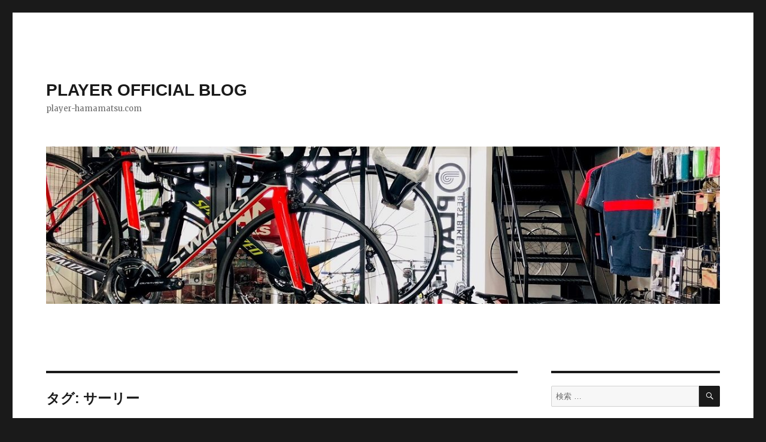

--- FILE ---
content_type: text/html; charset=UTF-8
request_url: https://player-hamamatsu.com/tag/%E3%82%B5%E3%83%BC%E3%83%AA%E3%83%BC/
body_size: 14974
content:
<!DOCTYPE html>
<html lang="ja" class="no-js">
<head>
	<meta charset="UTF-8">
	<meta name="viewport" content="width=device-width, initial-scale=1">
	<link rel="profile" href="http://gmpg.org/xfn/11">
		<script>(function(html){html.className = html.className.replace(/\bno-js\b/,'js')})(document.documentElement);</script>
<title>サーリー &#8211; PLAYER OFFICIAL BLOG</title>
<meta name='robots' content='max-image-preview:large' />
<link rel='dns-prefetch' href='//fonts.googleapis.com' />
<link href='https://fonts.gstatic.com' crossorigin rel='preconnect' />
<link rel="alternate" type="application/rss+xml" title="PLAYER OFFICIAL BLOG &raquo; フィード" href="https://player-hamamatsu.com/feed/" />
<link rel="alternate" type="application/rss+xml" title="PLAYER OFFICIAL BLOG &raquo; コメントフィード" href="https://player-hamamatsu.com/comments/feed/" />
<link rel="alternate" type="application/rss+xml" title="PLAYER OFFICIAL BLOG &raquo; サーリー タグのフィード" href="https://player-hamamatsu.com/tag/%e3%82%b5%e3%83%bc%e3%83%aa%e3%83%bc/feed/" />
<script type="text/javascript">
/* <![CDATA[ */
window._wpemojiSettings = {"baseUrl":"https:\/\/s.w.org\/images\/core\/emoji\/15.0.3\/72x72\/","ext":".png","svgUrl":"https:\/\/s.w.org\/images\/core\/emoji\/15.0.3\/svg\/","svgExt":".svg","source":{"concatemoji":"https:\/\/player-hamamatsu.com\/wp-includes\/js\/wp-emoji-release.min.js?ver=6.6.4"}};
/*! This file is auto-generated */
!function(i,n){var o,s,e;function c(e){try{var t={supportTests:e,timestamp:(new Date).valueOf()};sessionStorage.setItem(o,JSON.stringify(t))}catch(e){}}function p(e,t,n){e.clearRect(0,0,e.canvas.width,e.canvas.height),e.fillText(t,0,0);var t=new Uint32Array(e.getImageData(0,0,e.canvas.width,e.canvas.height).data),r=(e.clearRect(0,0,e.canvas.width,e.canvas.height),e.fillText(n,0,0),new Uint32Array(e.getImageData(0,0,e.canvas.width,e.canvas.height).data));return t.every(function(e,t){return e===r[t]})}function u(e,t,n){switch(t){case"flag":return n(e,"\ud83c\udff3\ufe0f\u200d\u26a7\ufe0f","\ud83c\udff3\ufe0f\u200b\u26a7\ufe0f")?!1:!n(e,"\ud83c\uddfa\ud83c\uddf3","\ud83c\uddfa\u200b\ud83c\uddf3")&&!n(e,"\ud83c\udff4\udb40\udc67\udb40\udc62\udb40\udc65\udb40\udc6e\udb40\udc67\udb40\udc7f","\ud83c\udff4\u200b\udb40\udc67\u200b\udb40\udc62\u200b\udb40\udc65\u200b\udb40\udc6e\u200b\udb40\udc67\u200b\udb40\udc7f");case"emoji":return!n(e,"\ud83d\udc26\u200d\u2b1b","\ud83d\udc26\u200b\u2b1b")}return!1}function f(e,t,n){var r="undefined"!=typeof WorkerGlobalScope&&self instanceof WorkerGlobalScope?new OffscreenCanvas(300,150):i.createElement("canvas"),a=r.getContext("2d",{willReadFrequently:!0}),o=(a.textBaseline="top",a.font="600 32px Arial",{});return e.forEach(function(e){o[e]=t(a,e,n)}),o}function t(e){var t=i.createElement("script");t.src=e,t.defer=!0,i.head.appendChild(t)}"undefined"!=typeof Promise&&(o="wpEmojiSettingsSupports",s=["flag","emoji"],n.supports={everything:!0,everythingExceptFlag:!0},e=new Promise(function(e){i.addEventListener("DOMContentLoaded",e,{once:!0})}),new Promise(function(t){var n=function(){try{var e=JSON.parse(sessionStorage.getItem(o));if("object"==typeof e&&"number"==typeof e.timestamp&&(new Date).valueOf()<e.timestamp+604800&&"object"==typeof e.supportTests)return e.supportTests}catch(e){}return null}();if(!n){if("undefined"!=typeof Worker&&"undefined"!=typeof OffscreenCanvas&&"undefined"!=typeof URL&&URL.createObjectURL&&"undefined"!=typeof Blob)try{var e="postMessage("+f.toString()+"("+[JSON.stringify(s),u.toString(),p.toString()].join(",")+"));",r=new Blob([e],{type:"text/javascript"}),a=new Worker(URL.createObjectURL(r),{name:"wpTestEmojiSupports"});return void(a.onmessage=function(e){c(n=e.data),a.terminate(),t(n)})}catch(e){}c(n=f(s,u,p))}t(n)}).then(function(e){for(var t in e)n.supports[t]=e[t],n.supports.everything=n.supports.everything&&n.supports[t],"flag"!==t&&(n.supports.everythingExceptFlag=n.supports.everythingExceptFlag&&n.supports[t]);n.supports.everythingExceptFlag=n.supports.everythingExceptFlag&&!n.supports.flag,n.DOMReady=!1,n.readyCallback=function(){n.DOMReady=!0}}).then(function(){return e}).then(function(){var e;n.supports.everything||(n.readyCallback(),(e=n.source||{}).concatemoji?t(e.concatemoji):e.wpemoji&&e.twemoji&&(t(e.twemoji),t(e.wpemoji)))}))}((window,document),window._wpemojiSettings);
/* ]]> */
</script>
<style id='wp-emoji-styles-inline-css' type='text/css'>

	img.wp-smiley, img.emoji {
		display: inline !important;
		border: none !important;
		box-shadow: none !important;
		height: 1em !important;
		width: 1em !important;
		margin: 0 0.07em !important;
		vertical-align: -0.1em !important;
		background: none !important;
		padding: 0 !important;
	}
</style>
<link rel='stylesheet' id='wp-block-library-css' href='https://player-hamamatsu.com/wp-includes/css/dist/block-library/style.min.css?ver=6.6.4' type='text/css' media='all' />
<style id='wp-block-library-theme-inline-css' type='text/css'>
.wp-block-audio :where(figcaption){color:#555;font-size:13px;text-align:center}.is-dark-theme .wp-block-audio :where(figcaption){color:#ffffffa6}.wp-block-audio{margin:0 0 1em}.wp-block-code{border:1px solid #ccc;border-radius:4px;font-family:Menlo,Consolas,monaco,monospace;padding:.8em 1em}.wp-block-embed :where(figcaption){color:#555;font-size:13px;text-align:center}.is-dark-theme .wp-block-embed :where(figcaption){color:#ffffffa6}.wp-block-embed{margin:0 0 1em}.blocks-gallery-caption{color:#555;font-size:13px;text-align:center}.is-dark-theme .blocks-gallery-caption{color:#ffffffa6}:root :where(.wp-block-image figcaption){color:#555;font-size:13px;text-align:center}.is-dark-theme :root :where(.wp-block-image figcaption){color:#ffffffa6}.wp-block-image{margin:0 0 1em}.wp-block-pullquote{border-bottom:4px solid;border-top:4px solid;color:currentColor;margin-bottom:1.75em}.wp-block-pullquote cite,.wp-block-pullquote footer,.wp-block-pullquote__citation{color:currentColor;font-size:.8125em;font-style:normal;text-transform:uppercase}.wp-block-quote{border-left:.25em solid;margin:0 0 1.75em;padding-left:1em}.wp-block-quote cite,.wp-block-quote footer{color:currentColor;font-size:.8125em;font-style:normal;position:relative}.wp-block-quote.has-text-align-right{border-left:none;border-right:.25em solid;padding-left:0;padding-right:1em}.wp-block-quote.has-text-align-center{border:none;padding-left:0}.wp-block-quote.is-large,.wp-block-quote.is-style-large,.wp-block-quote.is-style-plain{border:none}.wp-block-search .wp-block-search__label{font-weight:700}.wp-block-search__button{border:1px solid #ccc;padding:.375em .625em}:where(.wp-block-group.has-background){padding:1.25em 2.375em}.wp-block-separator.has-css-opacity{opacity:.4}.wp-block-separator{border:none;border-bottom:2px solid;margin-left:auto;margin-right:auto}.wp-block-separator.has-alpha-channel-opacity{opacity:1}.wp-block-separator:not(.is-style-wide):not(.is-style-dots){width:100px}.wp-block-separator.has-background:not(.is-style-dots){border-bottom:none;height:1px}.wp-block-separator.has-background:not(.is-style-wide):not(.is-style-dots){height:2px}.wp-block-table{margin:0 0 1em}.wp-block-table td,.wp-block-table th{word-break:normal}.wp-block-table :where(figcaption){color:#555;font-size:13px;text-align:center}.is-dark-theme .wp-block-table :where(figcaption){color:#ffffffa6}.wp-block-video :where(figcaption){color:#555;font-size:13px;text-align:center}.is-dark-theme .wp-block-video :where(figcaption){color:#ffffffa6}.wp-block-video{margin:0 0 1em}:root :where(.wp-block-template-part.has-background){margin-bottom:0;margin-top:0;padding:1.25em 2.375em}
</style>
<style id='classic-theme-styles-inline-css' type='text/css'>
/*! This file is auto-generated */
.wp-block-button__link{color:#fff;background-color:#32373c;border-radius:9999px;box-shadow:none;text-decoration:none;padding:calc(.667em + 2px) calc(1.333em + 2px);font-size:1.125em}.wp-block-file__button{background:#32373c;color:#fff;text-decoration:none}
</style>
<style id='global-styles-inline-css' type='text/css'>
:root{--wp--preset--aspect-ratio--square: 1;--wp--preset--aspect-ratio--4-3: 4/3;--wp--preset--aspect-ratio--3-4: 3/4;--wp--preset--aspect-ratio--3-2: 3/2;--wp--preset--aspect-ratio--2-3: 2/3;--wp--preset--aspect-ratio--16-9: 16/9;--wp--preset--aspect-ratio--9-16: 9/16;--wp--preset--color--black: #000000;--wp--preset--color--cyan-bluish-gray: #abb8c3;--wp--preset--color--white: #fff;--wp--preset--color--pale-pink: #f78da7;--wp--preset--color--vivid-red: #cf2e2e;--wp--preset--color--luminous-vivid-orange: #ff6900;--wp--preset--color--luminous-vivid-amber: #fcb900;--wp--preset--color--light-green-cyan: #7bdcb5;--wp--preset--color--vivid-green-cyan: #00d084;--wp--preset--color--pale-cyan-blue: #8ed1fc;--wp--preset--color--vivid-cyan-blue: #0693e3;--wp--preset--color--vivid-purple: #9b51e0;--wp--preset--color--dark-gray: #1a1a1a;--wp--preset--color--medium-gray: #686868;--wp--preset--color--light-gray: #e5e5e5;--wp--preset--color--blue-gray: #4d545c;--wp--preset--color--bright-blue: #007acc;--wp--preset--color--light-blue: #9adffd;--wp--preset--color--dark-brown: #402b30;--wp--preset--color--medium-brown: #774e24;--wp--preset--color--dark-red: #640c1f;--wp--preset--color--bright-red: #ff675f;--wp--preset--color--yellow: #ffef8e;--wp--preset--gradient--vivid-cyan-blue-to-vivid-purple: linear-gradient(135deg,rgba(6,147,227,1) 0%,rgb(155,81,224) 100%);--wp--preset--gradient--light-green-cyan-to-vivid-green-cyan: linear-gradient(135deg,rgb(122,220,180) 0%,rgb(0,208,130) 100%);--wp--preset--gradient--luminous-vivid-amber-to-luminous-vivid-orange: linear-gradient(135deg,rgba(252,185,0,1) 0%,rgba(255,105,0,1) 100%);--wp--preset--gradient--luminous-vivid-orange-to-vivid-red: linear-gradient(135deg,rgba(255,105,0,1) 0%,rgb(207,46,46) 100%);--wp--preset--gradient--very-light-gray-to-cyan-bluish-gray: linear-gradient(135deg,rgb(238,238,238) 0%,rgb(169,184,195) 100%);--wp--preset--gradient--cool-to-warm-spectrum: linear-gradient(135deg,rgb(74,234,220) 0%,rgb(151,120,209) 20%,rgb(207,42,186) 40%,rgb(238,44,130) 60%,rgb(251,105,98) 80%,rgb(254,248,76) 100%);--wp--preset--gradient--blush-light-purple: linear-gradient(135deg,rgb(255,206,236) 0%,rgb(152,150,240) 100%);--wp--preset--gradient--blush-bordeaux: linear-gradient(135deg,rgb(254,205,165) 0%,rgb(254,45,45) 50%,rgb(107,0,62) 100%);--wp--preset--gradient--luminous-dusk: linear-gradient(135deg,rgb(255,203,112) 0%,rgb(199,81,192) 50%,rgb(65,88,208) 100%);--wp--preset--gradient--pale-ocean: linear-gradient(135deg,rgb(255,245,203) 0%,rgb(182,227,212) 50%,rgb(51,167,181) 100%);--wp--preset--gradient--electric-grass: linear-gradient(135deg,rgb(202,248,128) 0%,rgb(113,206,126) 100%);--wp--preset--gradient--midnight: linear-gradient(135deg,rgb(2,3,129) 0%,rgb(40,116,252) 100%);--wp--preset--font-size--small: 13px;--wp--preset--font-size--medium: 20px;--wp--preset--font-size--large: 36px;--wp--preset--font-size--x-large: 42px;--wp--preset--spacing--20: 0.44rem;--wp--preset--spacing--30: 0.67rem;--wp--preset--spacing--40: 1rem;--wp--preset--spacing--50: 1.5rem;--wp--preset--spacing--60: 2.25rem;--wp--preset--spacing--70: 3.38rem;--wp--preset--spacing--80: 5.06rem;--wp--preset--shadow--natural: 6px 6px 9px rgba(0, 0, 0, 0.2);--wp--preset--shadow--deep: 12px 12px 50px rgba(0, 0, 0, 0.4);--wp--preset--shadow--sharp: 6px 6px 0px rgba(0, 0, 0, 0.2);--wp--preset--shadow--outlined: 6px 6px 0px -3px rgba(255, 255, 255, 1), 6px 6px rgba(0, 0, 0, 1);--wp--preset--shadow--crisp: 6px 6px 0px rgba(0, 0, 0, 1);}:where(.is-layout-flex){gap: 0.5em;}:where(.is-layout-grid){gap: 0.5em;}body .is-layout-flex{display: flex;}.is-layout-flex{flex-wrap: wrap;align-items: center;}.is-layout-flex > :is(*, div){margin: 0;}body .is-layout-grid{display: grid;}.is-layout-grid > :is(*, div){margin: 0;}:where(.wp-block-columns.is-layout-flex){gap: 2em;}:where(.wp-block-columns.is-layout-grid){gap: 2em;}:where(.wp-block-post-template.is-layout-flex){gap: 1.25em;}:where(.wp-block-post-template.is-layout-grid){gap: 1.25em;}.has-black-color{color: var(--wp--preset--color--black) !important;}.has-cyan-bluish-gray-color{color: var(--wp--preset--color--cyan-bluish-gray) !important;}.has-white-color{color: var(--wp--preset--color--white) !important;}.has-pale-pink-color{color: var(--wp--preset--color--pale-pink) !important;}.has-vivid-red-color{color: var(--wp--preset--color--vivid-red) !important;}.has-luminous-vivid-orange-color{color: var(--wp--preset--color--luminous-vivid-orange) !important;}.has-luminous-vivid-amber-color{color: var(--wp--preset--color--luminous-vivid-amber) !important;}.has-light-green-cyan-color{color: var(--wp--preset--color--light-green-cyan) !important;}.has-vivid-green-cyan-color{color: var(--wp--preset--color--vivid-green-cyan) !important;}.has-pale-cyan-blue-color{color: var(--wp--preset--color--pale-cyan-blue) !important;}.has-vivid-cyan-blue-color{color: var(--wp--preset--color--vivid-cyan-blue) !important;}.has-vivid-purple-color{color: var(--wp--preset--color--vivid-purple) !important;}.has-black-background-color{background-color: var(--wp--preset--color--black) !important;}.has-cyan-bluish-gray-background-color{background-color: var(--wp--preset--color--cyan-bluish-gray) !important;}.has-white-background-color{background-color: var(--wp--preset--color--white) !important;}.has-pale-pink-background-color{background-color: var(--wp--preset--color--pale-pink) !important;}.has-vivid-red-background-color{background-color: var(--wp--preset--color--vivid-red) !important;}.has-luminous-vivid-orange-background-color{background-color: var(--wp--preset--color--luminous-vivid-orange) !important;}.has-luminous-vivid-amber-background-color{background-color: var(--wp--preset--color--luminous-vivid-amber) !important;}.has-light-green-cyan-background-color{background-color: var(--wp--preset--color--light-green-cyan) !important;}.has-vivid-green-cyan-background-color{background-color: var(--wp--preset--color--vivid-green-cyan) !important;}.has-pale-cyan-blue-background-color{background-color: var(--wp--preset--color--pale-cyan-blue) !important;}.has-vivid-cyan-blue-background-color{background-color: var(--wp--preset--color--vivid-cyan-blue) !important;}.has-vivid-purple-background-color{background-color: var(--wp--preset--color--vivid-purple) !important;}.has-black-border-color{border-color: var(--wp--preset--color--black) !important;}.has-cyan-bluish-gray-border-color{border-color: var(--wp--preset--color--cyan-bluish-gray) !important;}.has-white-border-color{border-color: var(--wp--preset--color--white) !important;}.has-pale-pink-border-color{border-color: var(--wp--preset--color--pale-pink) !important;}.has-vivid-red-border-color{border-color: var(--wp--preset--color--vivid-red) !important;}.has-luminous-vivid-orange-border-color{border-color: var(--wp--preset--color--luminous-vivid-orange) !important;}.has-luminous-vivid-amber-border-color{border-color: var(--wp--preset--color--luminous-vivid-amber) !important;}.has-light-green-cyan-border-color{border-color: var(--wp--preset--color--light-green-cyan) !important;}.has-vivid-green-cyan-border-color{border-color: var(--wp--preset--color--vivid-green-cyan) !important;}.has-pale-cyan-blue-border-color{border-color: var(--wp--preset--color--pale-cyan-blue) !important;}.has-vivid-cyan-blue-border-color{border-color: var(--wp--preset--color--vivid-cyan-blue) !important;}.has-vivid-purple-border-color{border-color: var(--wp--preset--color--vivid-purple) !important;}.has-vivid-cyan-blue-to-vivid-purple-gradient-background{background: var(--wp--preset--gradient--vivid-cyan-blue-to-vivid-purple) !important;}.has-light-green-cyan-to-vivid-green-cyan-gradient-background{background: var(--wp--preset--gradient--light-green-cyan-to-vivid-green-cyan) !important;}.has-luminous-vivid-amber-to-luminous-vivid-orange-gradient-background{background: var(--wp--preset--gradient--luminous-vivid-amber-to-luminous-vivid-orange) !important;}.has-luminous-vivid-orange-to-vivid-red-gradient-background{background: var(--wp--preset--gradient--luminous-vivid-orange-to-vivid-red) !important;}.has-very-light-gray-to-cyan-bluish-gray-gradient-background{background: var(--wp--preset--gradient--very-light-gray-to-cyan-bluish-gray) !important;}.has-cool-to-warm-spectrum-gradient-background{background: var(--wp--preset--gradient--cool-to-warm-spectrum) !important;}.has-blush-light-purple-gradient-background{background: var(--wp--preset--gradient--blush-light-purple) !important;}.has-blush-bordeaux-gradient-background{background: var(--wp--preset--gradient--blush-bordeaux) !important;}.has-luminous-dusk-gradient-background{background: var(--wp--preset--gradient--luminous-dusk) !important;}.has-pale-ocean-gradient-background{background: var(--wp--preset--gradient--pale-ocean) !important;}.has-electric-grass-gradient-background{background: var(--wp--preset--gradient--electric-grass) !important;}.has-midnight-gradient-background{background: var(--wp--preset--gradient--midnight) !important;}.has-small-font-size{font-size: var(--wp--preset--font-size--small) !important;}.has-medium-font-size{font-size: var(--wp--preset--font-size--medium) !important;}.has-large-font-size{font-size: var(--wp--preset--font-size--large) !important;}.has-x-large-font-size{font-size: var(--wp--preset--font-size--x-large) !important;}
:where(.wp-block-post-template.is-layout-flex){gap: 1.25em;}:where(.wp-block-post-template.is-layout-grid){gap: 1.25em;}
:where(.wp-block-columns.is-layout-flex){gap: 2em;}:where(.wp-block-columns.is-layout-grid){gap: 2em;}
:root :where(.wp-block-pullquote){font-size: 1.5em;line-height: 1.6;}
</style>
<link rel='stylesheet' id='wpfront-scroll-top-css' href='https://player-hamamatsu.com/wp-content/plugins/wpfront-scroll-top/css/wpfront-scroll-top.min.css?ver=2.0.7.08086' type='text/css' media='all' />
<link rel='stylesheet' id='twentysixteen-fonts-css' href='https://fonts.googleapis.com/css?family=Merriweather%3A400%2C700%2C900%2C400italic%2C700italic%2C900italic%7CInconsolata%3A400&#038;subset=latin%2Clatin-ext' type='text/css' media='all' />
<link rel='stylesheet' id='genericons-css' href='https://player-hamamatsu.com/wp-content/themes/twentysixteen/genericons/genericons.css?ver=3.4.1' type='text/css' media='all' />
<link rel='stylesheet' id='twentysixteen-style-css' href='https://player-hamamatsu.com/wp-content/themes/twentysixteen/style.css?ver=6.6.4' type='text/css' media='all' />
<link rel='stylesheet' id='twentysixteen-block-style-css' href='https://player-hamamatsu.com/wp-content/themes/twentysixteen/css/blocks.css?ver=20181230' type='text/css' media='all' />
<!--[if lt IE 10]>
<link rel='stylesheet' id='twentysixteen-ie-css' href='https://player-hamamatsu.com/wp-content/themes/twentysixteen/css/ie.css?ver=20160816' type='text/css' media='all' />
<![endif]-->
<!--[if lt IE 9]>
<link rel='stylesheet' id='twentysixteen-ie8-css' href='https://player-hamamatsu.com/wp-content/themes/twentysixteen/css/ie8.css?ver=20160816' type='text/css' media='all' />
<![endif]-->
<!--[if lt IE 8]>
<link rel='stylesheet' id='twentysixteen-ie7-css' href='https://player-hamamatsu.com/wp-content/themes/twentysixteen/css/ie7.css?ver=20160816' type='text/css' media='all' />
<![endif]-->
<script type="text/javascript" src="https://player-hamamatsu.com/wp-includes/js/jquery/jquery.min.js?ver=3.7.1" id="jquery-core-js"></script>
<script type="text/javascript" src="https://player-hamamatsu.com/wp-includes/js/jquery/jquery-migrate.min.js?ver=3.4.1" id="jquery-migrate-js"></script>
<!--[if lt IE 9]>
<script type="text/javascript" src="https://player-hamamatsu.com/wp-content/themes/twentysixteen/js/html5.js?ver=3.7.3" id="twentysixteen-html5-js"></script>
<![endif]-->
<link rel="https://api.w.org/" href="https://player-hamamatsu.com/wp-json/" /><link rel="alternate" title="JSON" type="application/json" href="https://player-hamamatsu.com/wp-json/wp/v2/tags/58" /><link rel="EditURI" type="application/rsd+xml" title="RSD" href="https://player-hamamatsu.com/xmlrpc.php?rsd" />
<meta name="generator" content="WordPress 6.6.4" />
<link rel="icon" href="https://player-hamamatsu.com/wp-content/uploads/2019/06/cropped-player-logo-32x32.jpg" sizes="32x32" />
<link rel="icon" href="https://player-hamamatsu.com/wp-content/uploads/2019/06/cropped-player-logo-192x192.jpg" sizes="192x192" />
<link rel="apple-touch-icon" href="https://player-hamamatsu.com/wp-content/uploads/2019/06/cropped-player-logo-180x180.jpg" />
<meta name="msapplication-TileImage" content="https://player-hamamatsu.com/wp-content/uploads/2019/06/cropped-player-logo-270x270.jpg" />
</head>

<body class="archive tag tag-58 wp-embed-responsive hfeed">
<div id="page" class="site">
	<div class="site-inner">
		<a class="skip-link screen-reader-text" href="#content">コンテンツへスキップ</a>

		<header id="masthead" class="site-header" role="banner">
			<div class="site-header-main">
				<div class="site-branding">
					
											<p class="site-title"><a href="https://player-hamamatsu.com/" rel="home">PLAYER OFFICIAL BLOG</a></p>
												<p class="site-description">player-hamamatsu.com</p>
									</div><!-- .site-branding -->

							</div><!-- .site-header-main -->

											<div class="header-image">
					<a href="https://player-hamamatsu.com/" rel="home">
						<img src="https://player-hamamatsu.com/wp-content/uploads/2019/07/cropped-player-wp-h9.jpg" srcset="https://player-hamamatsu.com/wp-content/uploads/2019/07/cropped-player-wp-h9-300x70.jpg 300w, https://player-hamamatsu.com/wp-content/uploads/2019/07/cropped-player-wp-h9-768x179.jpg 768w, https://player-hamamatsu.com/wp-content/uploads/2019/07/cropped-player-wp-h9-1024x239.jpg 1024w, https://player-hamamatsu.com/wp-content/uploads/2019/07/cropped-player-wp-h9.jpg 1200w" sizes="(max-width: 709px) 85vw, (max-width: 909px) 81vw, (max-width: 1362px) 88vw, 1200px" width="1200" height="280" alt="PLAYER OFFICIAL BLOG">
					</a>
				</div><!-- .header-image -->
					</header><!-- .site-header -->

		<div id="content" class="site-content">

	<div id="primary" class="content-area">
		<main id="main" class="site-main" role="main">

		
			<header class="page-header">
				<h1 class="page-title">タグ: <span>サーリー</span></h1>			</header><!-- .page-header -->

			
<article id="post-4222" class="post-4222 post type-post status-publish format-standard hentry category-frameset category-surly tag-56 tag-125 tag-58 tag-70 tag-164">
	<header class="entry-header">
		
		<h2 class="entry-title"><a href="https://player-hamamatsu.com/new-%e3%82%b9%e3%83%88%e3%83%a9%e3%82%b0%e3%83%a9%e3%83%bc/" rel="bookmark">new ストラグラー</a></h2>	</header><!-- .entry-header -->

	
	
	<div class="entry-content">
		
<p class="has-background" style="background-color:#f7f6e7"><em><strong>SURLY（サーリー）*STRAGGLER FRAMESET*</strong><br>size: 52 (650b)<br>color: ORANGE (Shaggy Carpet)<br>color: GREEN (Subtropic Algae)<br><br><strong>PLAYERプライス ￥148,500(税込)<br></strong><br>このバイクはいろんなことに対応できるけど、本当に輝くのは、ほこりを立ててストレスを発散し、元のダート感覚に戻るときだ。もうチャンスを逃したり、行き止まりに悩まされることはない_ストラグラーはあらゆる騒がしい寄り道や週末の冒険に対応できる。究極の日帰り旅行バイクであり、クロステレイン探検者であり、限界に挑戦する存在だ。挑戦を突破する準備はできているが、障害物で立ち止まることはない。ストラグラーはライトな荷物設置にも対応できるので、トレイルに出かけたり街中を走り回ったりする際にも二役をこなせる。パックラックやフレームバッグを追加すれば、街に戻る途中で買い物も可能_ストラグラーなら、常に脱出ルートが確保されていると安心できる。（surlybikes.comより引用）<br><br>※<strong>新入荷しました！</strong></em><br><em>（サイズは どちらも52）</em><br><br><em>#ストラグラー<br>#グラベルロード<br>#クロモリフレーム<br>#ツーリングバイク<br>#サーリー</em></p>



<figure class="wp-block-image size-full"><img fetchpriority="high" decoding="async" width="500" height="500" src="https://player-hamamatsu.com/wp-content/uploads/2025/11/surly-new-straggler1.jpg" alt="" class="wp-image-4223" srcset="https://player-hamamatsu.com/wp-content/uploads/2025/11/surly-new-straggler1.jpg 500w, https://player-hamamatsu.com/wp-content/uploads/2025/11/surly-new-straggler1-300x300.jpg 300w, https://player-hamamatsu.com/wp-content/uploads/2025/11/surly-new-straggler1-150x150.jpg 150w" sizes="(max-width: 500px) 85vw, 500px" /></figure>



<figure class="wp-block-image size-full"><img decoding="async" width="500" height="500" src="https://player-hamamatsu.com/wp-content/uploads/2025/11/surly-new-straggler1-2.jpg" alt="" class="wp-image-4224" srcset="https://player-hamamatsu.com/wp-content/uploads/2025/11/surly-new-straggler1-2.jpg 500w, https://player-hamamatsu.com/wp-content/uploads/2025/11/surly-new-straggler1-2-300x300.jpg 300w, https://player-hamamatsu.com/wp-content/uploads/2025/11/surly-new-straggler1-2-150x150.jpg 150w" sizes="(max-width: 500px) 85vw, 500px" /></figure>



<figure class="wp-block-image size-full"><img decoding="async" width="500" height="500" src="https://player-hamamatsu.com/wp-content/uploads/2025/11/surly-new-straggler1-3.jpg" alt="" class="wp-image-4225" srcset="https://player-hamamatsu.com/wp-content/uploads/2025/11/surly-new-straggler1-3.jpg 500w, https://player-hamamatsu.com/wp-content/uploads/2025/11/surly-new-straggler1-3-300x300.jpg 300w, https://player-hamamatsu.com/wp-content/uploads/2025/11/surly-new-straggler1-3-150x150.jpg 150w" sizes="(max-width: 500px) 85vw, 500px" /></figure>
	</div><!-- .entry-content -->

	<footer class="entry-footer">
		<span class="byline"><span class="author vcard"><span class="screen-reader-text">投稿者 </span> <a class="url fn n" href="https://player-hamamatsu.com/author/mm/">matsushima</a></span></span><span class="posted-on"><span class="screen-reader-text">投稿日: </span><a href="https://player-hamamatsu.com/new-%e3%82%b9%e3%83%88%e3%83%a9%e3%82%b0%e3%83%a9%e3%83%bc/" rel="bookmark"><time class="entry-date published" datetime="2025-11-29T18:29:16+09:00">2025-11-29</time><time class="updated" datetime="2025-11-29T18:33:21+09:00">2025-11-29</time></a></span><span class="cat-links"><span class="screen-reader-text">カテゴリー </span><a href="https://player-hamamatsu.com/category/surly/frameset/" rel="category tag">FRAMESET</a>, <a href="https://player-hamamatsu.com/category/surly/" rel="category tag">SURLY</a></span><span class="tags-links"><span class="screen-reader-text">タグ </span><a href="https://player-hamamatsu.com/tag/%e3%82%af%e3%83%ad%e3%83%a2%e3%83%aa%e3%83%95%e3%83%ac%e3%83%bc%e3%83%a0/" rel="tag">クロモリフレーム</a>, <a href="https://player-hamamatsu.com/tag/%e3%82%b0%e3%83%a9%e3%83%99%e3%83%ab%e3%83%ad%e3%83%bc%e3%83%89/" rel="tag">グラベルロード</a>, <a href="https://player-hamamatsu.com/tag/%e3%82%b5%e3%83%bc%e3%83%aa%e3%83%bc/" rel="tag">サーリー</a>, <a href="https://player-hamamatsu.com/tag/%e3%82%b9%e3%83%88%e3%83%a9%e3%82%b0%e3%83%a9%e3%83%bc/" rel="tag">ストラグラー</a>, <a href="https://player-hamamatsu.com/tag/%e3%83%84%e3%83%bc%e3%83%aa%e3%83%b3%e3%82%b0%e3%83%90%e3%82%a4%e3%82%af/" rel="tag">ツーリングバイク</a></span>			</footer><!-- .entry-footer -->
</article><!-- #post-4222 -->

<article id="post-4048" class="post-4048 post type-post status-publish format-standard hentry category-cross-bike-surly category-surly tag-crossbike tag-56 tag-58 tag-224 tag-commuterbike">
	<header class="entry-header">
		
		<h2 class="entry-title"><a href="https://player-hamamatsu.com/%e3%83%97%e3%83%aa%e3%82%a2%e3%83%b3%e3%83%96%e3%83%ab/" rel="bookmark">プリアンブル</a></h2>	</header><!-- .entry-header -->

	
	
	<div class="entry-content">
		
<p class="has-background" style="background:linear-gradient(180deg,rgb(255,244,244) 96%,rgb(6,147,227) 100%,rgb(155,81,224) 100%)"><em><strong>SURLY（サーリー）*PREAMBLE FLAT BAR 650B*</strong><br><strong>「プリアンブル」のメーカー完成車</strong>に人気のオプションパーツ（<strong>ダブルレッグセンターキックスタンドとフロントバスケット</strong>）を取り付けして販売いたします。</em><br><em><strong>是非～♡</strong>（いかがでしょうか～）<br>●サイズ：Ｓ<br>●カラー：ブルー<br><strong>PLAYERプライス　￥180,000 (税込)</strong></em><br><br><em>#サーリー<br>#プリアンブル<br>#クロモリフレーム<br>#クロスバイク<br>#通勤バイク</em></p>



<figure class="wp-block-image size-large"><img loading="lazy" decoding="async" width="1024" height="1024" src="https://player-hamamatsu.com/wp-content/uploads/2025/05/surly-preamble-blue1-1024x1024.jpg" alt="" class="wp-image-4049"/></figure>



<figure class="wp-block-image size-large"><img loading="lazy" decoding="async" width="1024" height="1024" src="https://player-hamamatsu.com/wp-content/uploads/2025/05/surly-preamble-blue1-1-1024x1024.jpg" alt="" class="wp-image-4052"/></figure>



<figure class="wp-block-image size-large"><img loading="lazy" decoding="async" width="1024" height="1024" src="https://player-hamamatsu.com/wp-content/uploads/2025/05/surly-preamble-blue1-2-1024x1024.jpg" alt="" class="wp-image-4055"/></figure>
	</div><!-- .entry-content -->

	<footer class="entry-footer">
		<span class="byline"><span class="author vcard"><span class="screen-reader-text">投稿者 </span> <a class="url fn n" href="https://player-hamamatsu.com/author/mm/">matsushima</a></span></span><span class="posted-on"><span class="screen-reader-text">投稿日: </span><a href="https://player-hamamatsu.com/%e3%83%97%e3%83%aa%e3%82%a2%e3%83%b3%e3%83%96%e3%83%ab/" rel="bookmark"><time class="entry-date published updated" datetime="2025-05-30T15:08:41+09:00">2025-05-30</time></a></span><span class="cat-links"><span class="screen-reader-text">カテゴリー </span><a href="https://player-hamamatsu.com/category/surly/cross-bike-surly/" rel="category tag">CROSS BIKE</a>, <a href="https://player-hamamatsu.com/category/surly/" rel="category tag">SURLY</a></span><span class="tags-links"><span class="screen-reader-text">タグ </span><a href="https://player-hamamatsu.com/tag/crossbike/" rel="tag">クロスバイク</a>, <a href="https://player-hamamatsu.com/tag/%e3%82%af%e3%83%ad%e3%83%a2%e3%83%aa%e3%83%95%e3%83%ac%e3%83%bc%e3%83%a0/" rel="tag">クロモリフレーム</a>, <a href="https://player-hamamatsu.com/tag/%e3%82%b5%e3%83%bc%e3%83%aa%e3%83%bc/" rel="tag">サーリー</a>, <a href="https://player-hamamatsu.com/tag/%e3%83%97%e3%83%aa%e3%82%a2%e3%83%b3%e3%83%96%e3%83%ab/" rel="tag">プリアンブル</a>, <a href="https://player-hamamatsu.com/tag/commuterbike/" rel="tag">通勤バイク</a></span>			</footer><!-- .entry-footer -->
</article><!-- #post-4048 -->

<article id="post-3415" class="post-3415 post type-post status-publish format-standard hentry category-road-bike-surly category-sram category-surly tag-56 tag-71 tag-58 tag-138">
	<header class="entry-header">
		
		<h2 class="entry-title"><a href="https://player-hamamatsu.com/%e3%83%9f%e3%83%83%e3%83%89%e3%83%8a%e3%82%a4%e3%83%88%e3%82%b9%e3%83%9a%e3%82%b7%e3%83%a3%e3%83%ab%e3%83%bb%e6%94%b9/" rel="bookmark">ミッドナイトスペシャル・改</a></h2>	</header><!-- .entry-header -->

	
	
	<div class="entry-content">
		
<p class="has-background" style="background:linear-gradient(135deg,rgb(255,245,203) 0%,rgb(182,227,212) 87%,rgb(51,167,181) 100%)">SURLY(サーリー)の*MIDNIGHT SPECIAL*を納車させていただきました。<strong><em>←ありがとうございました♡</em></strong><br><br>最近またまた多数のお問い合わせをいただいている<strong><em>サーリー</em></strong>の<strong>グラベルロード</strong>＝<strong><em>ミッドナイトスペシャル</em></strong>（☆～ほんとですよ、、<em>あなたも是非～</em>）<br>しかしながらフレームセットの入手困難な状況が相変わらず続いています・・・<br><br>だけども<strong><em>「もう待てないし、このカラーが素敵！」</em></strong>ということでメーカー完成車を大幅に仕様変更することになりました<strong>＝改</strong>（世代的に<strong><em>カスタム</em></strong>というよりこっちがピンときます）<strong><em>＝◎</em></strong><br><br>#ミッドナイトスペシャル<br>#グラベルロードバイク<br>#クロモリフレーム<br>#サーリー</p>



<figure class="wp-block-image size-full"><img loading="lazy" decoding="async" width="670" height="502" src="https://player-hamamatsu.com/wp-content/uploads/2024/05/surly-midnightspecial5-1.jpg" alt="" class="wp-image-3417" srcset="https://player-hamamatsu.com/wp-content/uploads/2024/05/surly-midnightspecial5-1.jpg 670w, https://player-hamamatsu.com/wp-content/uploads/2024/05/surly-midnightspecial5-1-300x225.jpg 300w" sizes="(max-width: 709px) 85vw, (max-width: 909px) 67vw, (max-width: 984px) 61vw, (max-width: 1362px) 45vw, 600px" /></figure>



<figure class="wp-block-image size-full"><img loading="lazy" decoding="async" width="500" height="500" src="https://player-hamamatsu.com/wp-content/uploads/2024/05/surly-midnightspecial5-2.jpg" alt="" class="wp-image-3418" srcset="https://player-hamamatsu.com/wp-content/uploads/2024/05/surly-midnightspecial5-2.jpg 500w, https://player-hamamatsu.com/wp-content/uploads/2024/05/surly-midnightspecial5-2-300x300.jpg 300w, https://player-hamamatsu.com/wp-content/uploads/2024/05/surly-midnightspecial5-2-150x150.jpg 150w" sizes="(max-width: 500px) 85vw, 500px" /></figure>



<figure class="wp-block-image size-full"><img loading="lazy" decoding="async" width="500" height="500" src="https://player-hamamatsu.com/wp-content/uploads/2024/05/surly-midnightspecial5-3.jpg" alt="" class="wp-image-3419" srcset="https://player-hamamatsu.com/wp-content/uploads/2024/05/surly-midnightspecial5-3.jpg 500w, https://player-hamamatsu.com/wp-content/uploads/2024/05/surly-midnightspecial5-3-300x300.jpg 300w, https://player-hamamatsu.com/wp-content/uploads/2024/05/surly-midnightspecial5-3-150x150.jpg 150w" sizes="(max-width: 500px) 85vw, 500px" /></figure>



<figure class="wp-block-image size-full"><img loading="lazy" decoding="async" width="500" height="500" src="https://player-hamamatsu.com/wp-content/uploads/2024/05/surly-midnightspecial5-4.jpg" alt="" class="wp-image-3420" srcset="https://player-hamamatsu.com/wp-content/uploads/2024/05/surly-midnightspecial5-4.jpg 500w, https://player-hamamatsu.com/wp-content/uploads/2024/05/surly-midnightspecial5-4-300x300.jpg 300w, https://player-hamamatsu.com/wp-content/uploads/2024/05/surly-midnightspecial5-4-150x150.jpg 150w" sizes="(max-width: 500px) 85vw, 500px" /></figure>



<figure class="wp-block-image size-full"><img loading="lazy" decoding="async" width="500" height="500" src="https://player-hamamatsu.com/wp-content/uploads/2024/05/surly-midnightspecial5-5.jpg" alt="" class="wp-image-3421" srcset="https://player-hamamatsu.com/wp-content/uploads/2024/05/surly-midnightspecial5-5.jpg 500w, https://player-hamamatsu.com/wp-content/uploads/2024/05/surly-midnightspecial5-5-300x300.jpg 300w, https://player-hamamatsu.com/wp-content/uploads/2024/05/surly-midnightspecial5-5-150x150.jpg 150w" sizes="(max-width: 500px) 85vw, 500px" /></figure>



<figure class="wp-block-image size-full"><img loading="lazy" decoding="async" width="500" height="500" src="https://player-hamamatsu.com/wp-content/uploads/2024/05/surly-midnightspecial5-6.jpg" alt="" class="wp-image-3422" srcset="https://player-hamamatsu.com/wp-content/uploads/2024/05/surly-midnightspecial5-6.jpg 500w, https://player-hamamatsu.com/wp-content/uploads/2024/05/surly-midnightspecial5-6-300x300.jpg 300w, https://player-hamamatsu.com/wp-content/uploads/2024/05/surly-midnightspecial5-6-150x150.jpg 150w" sizes="(max-width: 500px) 85vw, 500px" /></figure>



<figure class="wp-block-image size-full"><img loading="lazy" decoding="async" width="500" height="500" src="https://player-hamamatsu.com/wp-content/uploads/2024/05/surly-midnightspecial5-7.jpg" alt="" class="wp-image-3423" srcset="https://player-hamamatsu.com/wp-content/uploads/2024/05/surly-midnightspecial5-7.jpg 500w, https://player-hamamatsu.com/wp-content/uploads/2024/05/surly-midnightspecial5-7-300x300.jpg 300w, https://player-hamamatsu.com/wp-content/uploads/2024/05/surly-midnightspecial5-7-150x150.jpg 150w" sizes="(max-width: 500px) 85vw, 500px" /></figure>



<figure class="wp-block-image size-full"><img loading="lazy" decoding="async" width="500" height="500" src="https://player-hamamatsu.com/wp-content/uploads/2024/05/surly-midnightspecial5-8.jpg" alt="" class="wp-image-3424" srcset="https://player-hamamatsu.com/wp-content/uploads/2024/05/surly-midnightspecial5-8.jpg 500w, https://player-hamamatsu.com/wp-content/uploads/2024/05/surly-midnightspecial5-8-300x300.jpg 300w, https://player-hamamatsu.com/wp-content/uploads/2024/05/surly-midnightspecial5-8-150x150.jpg 150w" sizes="(max-width: 500px) 85vw, 500px" /></figure>



<figure class="wp-block-image size-full"><img loading="lazy" decoding="async" width="500" height="500" src="https://player-hamamatsu.com/wp-content/uploads/2024/05/surly-midnightspecial5-9.jpg" alt="" class="wp-image-3425" srcset="https://player-hamamatsu.com/wp-content/uploads/2024/05/surly-midnightspecial5-9.jpg 500w, https://player-hamamatsu.com/wp-content/uploads/2024/05/surly-midnightspecial5-9-300x300.jpg 300w, https://player-hamamatsu.com/wp-content/uploads/2024/05/surly-midnightspecial5-9-150x150.jpg 150w" sizes="(max-width: 500px) 85vw, 500px" /></figure>
	</div><!-- .entry-content -->

	<footer class="entry-footer">
		<span class="byline"><span class="author vcard"><span class="screen-reader-text">投稿者 </span> <a class="url fn n" href="https://player-hamamatsu.com/author/mm/">matsushima</a></span></span><span class="posted-on"><span class="screen-reader-text">投稿日: </span><a href="https://player-hamamatsu.com/%e3%83%9f%e3%83%83%e3%83%89%e3%83%8a%e3%82%a4%e3%83%88%e3%82%b9%e3%83%9a%e3%82%b7%e3%83%a3%e3%83%ab%e3%83%bb%e6%94%b9/" rel="bookmark"><time class="entry-date published" datetime="2024-05-11T21:11:54+09:00">2024-05-11</time><time class="updated" datetime="2024-05-11T21:16:52+09:00">2024-05-11</time></a></span><span class="cat-links"><span class="screen-reader-text">カテゴリー </span><a href="https://player-hamamatsu.com/category/surly/road-bike-surly/" rel="category tag">ROAD BIKE</a>, <a href="https://player-hamamatsu.com/category/sram/" rel="category tag">SRAM</a>, <a href="https://player-hamamatsu.com/category/surly/" rel="category tag">SURLY</a></span><span class="tags-links"><span class="screen-reader-text">タグ </span><a href="https://player-hamamatsu.com/tag/%e3%82%af%e3%83%ad%e3%83%a2%e3%83%aa%e3%83%95%e3%83%ac%e3%83%bc%e3%83%a0/" rel="tag">クロモリフレーム</a>, <a href="https://player-hamamatsu.com/tag/%e3%82%b0%e3%83%a9%e3%83%99%e3%83%ab%e3%83%ad%e3%83%bc%e3%83%89%e3%83%90%e3%82%a4%e3%82%af/" rel="tag">グラベルロードバイク</a>, <a href="https://player-hamamatsu.com/tag/%e3%82%b5%e3%83%bc%e3%83%aa%e3%83%bc/" rel="tag">サーリー</a>, <a href="https://player-hamamatsu.com/tag/%e3%83%9f%e3%83%83%e3%83%89%e3%83%8a%e3%82%a4%e3%83%88%e3%82%b9%e3%83%9a%e3%82%b7%e3%83%a3%e3%83%ab/" rel="tag">ミッドナイトスペシャル</a></span>			</footer><!-- .entry-footer -->
</article><!-- #post-3415 -->

<article id="post-3408" class="post-3408 post type-post status-publish format-standard hentry category-cross-bike-surly category-surly tag-crossbike tag-56 tag-58 tag-224">
	<header class="entry-header">
		
		<h2 class="entry-title"><a href="https://player-hamamatsu.com/preamble/" rel="bookmark">PREAMBLE</a></h2>	</header><!-- .entry-header -->

	
	
	<div class="entry-content">
		
<p class="has-background" style="background-color:#edf5f8">SURLY（サーリー）のクロスバイク＝<strong>*PREAMBLE*</strong>を納車させていただきました。<strong><em>←ありがとうございました♡</em></strong><br><br>メーカー完成車をベースにステム、ハンドルバー、ヘッドスペーサーを交換してプチカスタム<strong>←</strong>◎<br>※フレームサイズ=<strong>Ｍ</strong>なんですが、、どうみても<strong>Ｌサイズ</strong>な感じです こちら；<br><br>#プリアンブル<br>#クロスバイク<br>#クロモリフレーム<br>#サーリー</p>



<figure class="wp-block-image size-large"><img loading="lazy" decoding="async" width="1024" height="768" src="https://player-hamamatsu.com/wp-content/uploads/2024/05/surly-preamble2-1024x768.jpg" alt="" class="wp-image-3411"/></figure>
	</div><!-- .entry-content -->

	<footer class="entry-footer">
		<span class="byline"><span class="author vcard"><span class="screen-reader-text">投稿者 </span> <a class="url fn n" href="https://player-hamamatsu.com/author/mm/">matsushima</a></span></span><span class="posted-on"><span class="screen-reader-text">投稿日: </span><a href="https://player-hamamatsu.com/preamble/" rel="bookmark"><time class="entry-date published updated" datetime="2024-05-10T12:40:51+09:00">2024-05-10</time></a></span><span class="cat-links"><span class="screen-reader-text">カテゴリー </span><a href="https://player-hamamatsu.com/category/surly/cross-bike-surly/" rel="category tag">CROSS BIKE</a>, <a href="https://player-hamamatsu.com/category/surly/" rel="category tag">SURLY</a></span><span class="tags-links"><span class="screen-reader-text">タグ </span><a href="https://player-hamamatsu.com/tag/crossbike/" rel="tag">クロスバイク</a>, <a href="https://player-hamamatsu.com/tag/%e3%82%af%e3%83%ad%e3%83%a2%e3%83%aa%e3%83%95%e3%83%ac%e3%83%bc%e3%83%a0/" rel="tag">クロモリフレーム</a>, <a href="https://player-hamamatsu.com/tag/%e3%82%b5%e3%83%bc%e3%83%aa%e3%83%bc/" rel="tag">サーリー</a>, <a href="https://player-hamamatsu.com/tag/%e3%83%97%e3%83%aa%e3%82%a2%e3%83%b3%e3%83%96%e3%83%ab/" rel="tag">プリアンブル</a></span>			</footer><!-- .entry-footer -->
</article><!-- #post-3408 -->

<article id="post-2931" class="post-2931 post type-post status-publish format-standard hentry category-mountain-bike-surly category-surly tag-56 tag-58 tag-164 tag-211 tag-68">
	<header class="entry-header">
		
		<h2 class="entry-title"><a href="https://player-hamamatsu.com/bridge-club-2/" rel="bookmark">BRIDGE CLUB</a></h2>	</header><!-- .entry-header -->

	
	
	<div class="entry-content">
		
<p class="has-background" style="background:linear-gradient(135deg,rgb(250,250,250) 2%,rgb(182,227,212) 50%,rgb(51,167,181) 100%)">SURLY(サーリー)の*BRIDGE CLUB 27.5*を納車させていただきました♡<br>ありがとうございました!!<br>チョイ乗り、通勤、サイクリング、自転車旅、林道ツーリングなどを使用目的とするお客様よりご指名オーダーいただいてます。あなたも是非～<br><br>#サーリー<br>#ブリッジクラブ<br>#マウンテンバイク<br>#ツーリングバイク<br>#クロモリフレーム</p>



<figure class="wp-block-image size-full is-resized is-style-default"><img loading="lazy" decoding="async" src="https://player-hamamatsu.com/wp-content/uploads/2023/07/surly-bridgeclub4.jpg" alt="" class="wp-image-2933" width="630" height="472" srcset="https://player-hamamatsu.com/wp-content/uploads/2023/07/surly-bridgeclub4.jpg 670w, https://player-hamamatsu.com/wp-content/uploads/2023/07/surly-bridgeclub4-300x225.jpg 300w" sizes="(max-width: 709px) 85vw, (max-width: 909px) 67vw, (max-width: 984px) 61vw, (max-width: 1362px) 45vw, 600px" /></figure>



<p>※ *BRIDGE CLUB 27.5* size:S</p>
	</div><!-- .entry-content -->

	<footer class="entry-footer">
		<span class="byline"><span class="author vcard"><span class="screen-reader-text">投稿者 </span> <a class="url fn n" href="https://player-hamamatsu.com/author/mm/">matsushima</a></span></span><span class="posted-on"><span class="screen-reader-text">投稿日: </span><a href="https://player-hamamatsu.com/bridge-club-2/" rel="bookmark"><time class="entry-date published" datetime="2023-07-30T19:04:31+09:00">2023-07-30</time><time class="updated" datetime="2023-07-30T20:26:39+09:00">2023-07-30</time></a></span><span class="cat-links"><span class="screen-reader-text">カテゴリー </span><a href="https://player-hamamatsu.com/category/surly/mountain-bike-surly/" rel="category tag">MOUNTAIN BIKE</a>, <a href="https://player-hamamatsu.com/category/surly/" rel="category tag">SURLY</a></span><span class="tags-links"><span class="screen-reader-text">タグ </span><a href="https://player-hamamatsu.com/tag/%e3%82%af%e3%83%ad%e3%83%a2%e3%83%aa%e3%83%95%e3%83%ac%e3%83%bc%e3%83%a0/" rel="tag">クロモリフレーム</a>, <a href="https://player-hamamatsu.com/tag/%e3%82%b5%e3%83%bc%e3%83%aa%e3%83%bc/" rel="tag">サーリー</a>, <a href="https://player-hamamatsu.com/tag/%e3%83%84%e3%83%bc%e3%83%aa%e3%83%b3%e3%82%b0%e3%83%90%e3%82%a4%e3%82%af/" rel="tag">ツーリングバイク</a>, <a href="https://player-hamamatsu.com/tag/%e3%83%96%e3%83%aa%e3%83%83%e3%82%b8%e3%82%af%e3%83%a9%e3%83%96/" rel="tag">ブリッジクラブ</a>, <a href="https://player-hamamatsu.com/tag/%e3%83%9e%e3%82%a6%e3%83%b3%e3%83%86%e3%83%b3%e3%83%90%e3%82%a4%e3%82%af/" rel="tag">マウンテンバイク</a></span>			</footer><!-- .entry-footer -->
</article><!-- #post-2931 -->

<article id="post-2907" class="post-2907 post type-post status-publish format-standard hentry category-mountain-bike-surly category-surly tag-56 tag-58 tag-164 tag-211 tag-68">
	<header class="entry-header">
		
		<h2 class="entry-title"><a href="https://player-hamamatsu.com/bridge-club/" rel="bookmark">BRIDGE CLUB</a></h2>	</header><!-- .entry-header -->

	
	
	<div class="entry-content">
		
<p class="has-background" style="background:linear-gradient(135deg,rgb(238,238,238) 0%,rgb(211,232,253) 100%)"><strong>SURLY（サーリー）</strong><br>メーカーコンプリートバイクの<strong>在庫情報</strong>をお知らせいたします。<br><br>*BRIDGE CLUB 27.5*<strong><em>&nbsp;</em></strong><br>color: グリーン(Majestic Moss)<br>size: M<br><strong>PLAYERプライス　￥236,500（税込</strong>）<br>↑↑<strong><em>新入荷しました～みにきてね♡</em></strong>↑↑<br><br>(2023/07/25)<br><br>#ブリッジクラブ<br>#マウンテンバイク<br>#ツーリングバイク<br>#クロモリフレーム<br>#サーリー</p>



<figure class="wp-block-image size-full is-resized"><img loading="lazy" decoding="async" src="https://player-hamamatsu.com/wp-content/uploads/2023/07/surly-bridgeclub3-1.jpg" alt="" class="wp-image-2910" width="500" height="500" srcset="https://player-hamamatsu.com/wp-content/uploads/2023/07/surly-bridgeclub3-1.jpg 500w, https://player-hamamatsu.com/wp-content/uploads/2023/07/surly-bridgeclub3-1-300x300.jpg 300w, https://player-hamamatsu.com/wp-content/uploads/2023/07/surly-bridgeclub3-1-150x150.jpg 150w" sizes="(max-width: 500px) 85vw, 500px" /></figure>



<p>Surly Bridge Club | All Road Bike Touring ←◎</p>



<figure class="wp-block-image size-full is-resized"><img loading="lazy" decoding="async" src="https://player-hamamatsu.com/wp-content/uploads/2023/07/surly-bridgeclub3-2.jpg" alt="" class="wp-image-2911" width="500" height="500" srcset="https://player-hamamatsu.com/wp-content/uploads/2023/07/surly-bridgeclub3-2.jpg 500w, https://player-hamamatsu.com/wp-content/uploads/2023/07/surly-bridgeclub3-2-300x300.jpg 300w, https://player-hamamatsu.com/wp-content/uploads/2023/07/surly-bridgeclub3-2-150x150.jpg 150w" sizes="(max-width: 500px) 85vw, 500px" /></figure>



<p><strong><em>★ご購入特典あります！（詳細はお問い合わせください）</em></strong></p>



<figure class="wp-block-image size-full"><img loading="lazy" decoding="async" width="500" height="500" src="https://player-hamamatsu.com/wp-content/uploads/2023/07/surly-bridgeclub3-3.jpg" alt="" class="wp-image-2912" srcset="https://player-hamamatsu.com/wp-content/uploads/2023/07/surly-bridgeclub3-3.jpg 500w, https://player-hamamatsu.com/wp-content/uploads/2023/07/surly-bridgeclub3-3-300x300.jpg 300w, https://player-hamamatsu.com/wp-content/uploads/2023/07/surly-bridgeclub3-3-150x150.jpg 150w" sizes="(max-width: 500px) 85vw, 500px" /></figure>



<p></p>



<figure class="wp-block-image size-full"><img loading="lazy" decoding="async" width="500" height="500" src="https://player-hamamatsu.com/wp-content/uploads/2023/07/surly-bridgeclub3-4.jpg" alt="" class="wp-image-2913" srcset="https://player-hamamatsu.com/wp-content/uploads/2023/07/surly-bridgeclub3-4.jpg 500w, https://player-hamamatsu.com/wp-content/uploads/2023/07/surly-bridgeclub3-4-300x300.jpg 300w, https://player-hamamatsu.com/wp-content/uploads/2023/07/surly-bridgeclub3-4-150x150.jpg 150w" sizes="(max-width: 500px) 85vw, 500px" /></figure>



<p></p>



<p></p>



<figure class="wp-block-image size-full"><img loading="lazy" decoding="async" width="670" height="502" src="https://player-hamamatsu.com/wp-content/uploads/2023/07/surly-bridgeclub3-5.jpg" alt="" class="wp-image-2915" srcset="https://player-hamamatsu.com/wp-content/uploads/2023/07/surly-bridgeclub3-5.jpg 670w, https://player-hamamatsu.com/wp-content/uploads/2023/07/surly-bridgeclub3-5-300x225.jpg 300w" sizes="(max-width: 709px) 85vw, (max-width: 909px) 67vw, (max-width: 984px) 61vw, (max-width: 1362px) 45vw, 600px" /></figure>
	</div><!-- .entry-content -->

	<footer class="entry-footer">
		<span class="byline"><span class="author vcard"><span class="screen-reader-text">投稿者 </span> <a class="url fn n" href="https://player-hamamatsu.com/author/mm/">matsushima</a></span></span><span class="posted-on"><span class="screen-reader-text">投稿日: </span><a href="https://player-hamamatsu.com/bridge-club/" rel="bookmark"><time class="entry-date published" datetime="2023-07-25T20:31:18+09:00">2023-07-25</time><time class="updated" datetime="2023-07-30T20:25:26+09:00">2023-07-30</time></a></span><span class="cat-links"><span class="screen-reader-text">カテゴリー </span><a href="https://player-hamamatsu.com/category/surly/mountain-bike-surly/" rel="category tag">MOUNTAIN BIKE</a>, <a href="https://player-hamamatsu.com/category/surly/" rel="category tag">SURLY</a></span><span class="tags-links"><span class="screen-reader-text">タグ </span><a href="https://player-hamamatsu.com/tag/%e3%82%af%e3%83%ad%e3%83%a2%e3%83%aa%e3%83%95%e3%83%ac%e3%83%bc%e3%83%a0/" rel="tag">クロモリフレーム</a>, <a href="https://player-hamamatsu.com/tag/%e3%82%b5%e3%83%bc%e3%83%aa%e3%83%bc/" rel="tag">サーリー</a>, <a href="https://player-hamamatsu.com/tag/%e3%83%84%e3%83%bc%e3%83%aa%e3%83%b3%e3%82%b0%e3%83%90%e3%82%a4%e3%82%af/" rel="tag">ツーリングバイク</a>, <a href="https://player-hamamatsu.com/tag/%e3%83%96%e3%83%aa%e3%83%83%e3%82%b8%e3%82%af%e3%83%a9%e3%83%96/" rel="tag">ブリッジクラブ</a>, <a href="https://player-hamamatsu.com/tag/%e3%83%9e%e3%82%a6%e3%83%b3%e3%83%86%e3%83%b3%e3%83%90%e3%82%a4%e3%82%af/" rel="tag">マウンテンバイク</a></span>			</footer><!-- .entry-footer -->
</article><!-- #post-2907 -->

<article id="post-2898" class="post-2898 post type-post status-publish format-standard hentry category-mountain-bike-surly category-singlespeed-bike category-surly tag-56 tag-58 tag-75 tag-68 tag-182">
	<header class="entry-header">
		
		<h2 class="entry-title"><a href="https://player-hamamatsu.com/1x1-surly/" rel="bookmark">1X1</a></h2>	</header><!-- .entry-header -->

	
	
	<div class="entry-content">
		
<p class="has-background" style="background-color:#eaf4f8">SURLY(サーリー)のシングルスピードバイク＝ <strong>*1&#215;1(ワンバイワン)*</strong>です-こちら。<br>先週末に納車させていただきました。<strong><em>←ありがとうございました♡</em></strong><br>27.5&#215;2.3&#8243;タイヤのホイールがピッタリキレイに収まりました：（ちなみにフロントチェーンリング32T、リアシングルフリーギア16Tです）<br><br>#サーリー<br>#ワンバイワン<br>#マウンテンバイク<br>#クロモリフレーム<br>#シングルスピードバイク</p>



<figure class="wp-block-image size-full"><img loading="lazy" decoding="async" width="500" height="500" src="https://player-hamamatsu.com/wp-content/uploads/2023/07/1x1-surly1-1-rotated.jpg" alt="" class="wp-image-2900" srcset="https://player-hamamatsu.com/wp-content/uploads/2023/07/1x1-surly1-1-rotated.jpg 500w, https://player-hamamatsu.com/wp-content/uploads/2023/07/1x1-surly1-1-300x300.jpg 300w, https://player-hamamatsu.com/wp-content/uploads/2023/07/1x1-surly1-1-150x150.jpg 150w" sizes="(max-width: 500px) 85vw, 500px" /></figure>



<figure class="wp-block-image size-full"><img loading="lazy" decoding="async" width="500" height="500" src="https://player-hamamatsu.com/wp-content/uploads/2023/07/1x1-surly1-2.jpg" alt="" class="wp-image-2901" srcset="https://player-hamamatsu.com/wp-content/uploads/2023/07/1x1-surly1-2.jpg 500w, https://player-hamamatsu.com/wp-content/uploads/2023/07/1x1-surly1-2-300x300.jpg 300w, https://player-hamamatsu.com/wp-content/uploads/2023/07/1x1-surly1-2-150x150.jpg 150w" sizes="(max-width: 500px) 85vw, 500px" /></figure>



<figure class="wp-block-image size-full"><img loading="lazy" decoding="async" width="500" height="500" src="https://player-hamamatsu.com/wp-content/uploads/2023/07/1x1-surly1-3.jpg" alt="" class="wp-image-2903" srcset="https://player-hamamatsu.com/wp-content/uploads/2023/07/1x1-surly1-3.jpg 500w, https://player-hamamatsu.com/wp-content/uploads/2023/07/1x1-surly1-3-300x300.jpg 300w, https://player-hamamatsu.com/wp-content/uploads/2023/07/1x1-surly1-3-150x150.jpg 150w" sizes="(max-width: 500px) 85vw, 500px" /></figure>



<figure class="wp-block-image size-full"><img loading="lazy" decoding="async" width="500" height="500" src="https://player-hamamatsu.com/wp-content/uploads/2023/07/1x1-surly1-4.jpg" alt="" class="wp-image-2904" srcset="https://player-hamamatsu.com/wp-content/uploads/2023/07/1x1-surly1-4.jpg 500w, https://player-hamamatsu.com/wp-content/uploads/2023/07/1x1-surly1-4-300x300.jpg 300w, https://player-hamamatsu.com/wp-content/uploads/2023/07/1x1-surly1-4-150x150.jpg 150w" sizes="(max-width: 500px) 85vw, 500px" /></figure>



<p><br></p>
	</div><!-- .entry-content -->

	<footer class="entry-footer">
		<span class="byline"><span class="author vcard"><span class="screen-reader-text">投稿者 </span> <a class="url fn n" href="https://player-hamamatsu.com/author/mm/">matsushima</a></span></span><span class="posted-on"><span class="screen-reader-text">投稿日: </span><a href="https://player-hamamatsu.com/1x1-surly/" rel="bookmark"><time class="entry-date published" datetime="2023-07-18T11:09:42+09:00">2023-07-18</time><time class="updated" datetime="2023-07-25T20:40:49+09:00">2023-07-25</time></a></span><span class="cat-links"><span class="screen-reader-text">カテゴリー </span><a href="https://player-hamamatsu.com/category/surly/mountain-bike-surly/" rel="category tag">MOUNTAIN BIKE</a>, <a href="https://player-hamamatsu.com/category/surly/singlespeed-bike/" rel="category tag">SINGLESPEED BIKE</a>, <a href="https://player-hamamatsu.com/category/surly/" rel="category tag">SURLY</a></span><span class="tags-links"><span class="screen-reader-text">タグ </span><a href="https://player-hamamatsu.com/tag/%e3%82%af%e3%83%ad%e3%83%a2%e3%83%aa%e3%83%95%e3%83%ac%e3%83%bc%e3%83%a0/" rel="tag">クロモリフレーム</a>, <a href="https://player-hamamatsu.com/tag/%e3%82%b5%e3%83%bc%e3%83%aa%e3%83%bc/" rel="tag">サーリー</a>, <a href="https://player-hamamatsu.com/tag/%e3%82%b7%e3%83%b3%e3%82%b0%e3%83%ab%e3%82%b9%e3%83%94%e3%83%bc%e3%83%89%e3%83%90%e3%82%a4%e3%82%af/" rel="tag">シングルスピードバイク</a>, <a href="https://player-hamamatsu.com/tag/%e3%83%9e%e3%82%a6%e3%83%b3%e3%83%86%e3%83%b3%e3%83%90%e3%82%a4%e3%82%af/" rel="tag">マウンテンバイク</a>, <a href="https://player-hamamatsu.com/tag/%e3%83%af%e3%83%b3%e3%83%90%e3%82%a4%e3%83%af%e3%83%b3/" rel="tag">ワンバイワン</a></span>			</footer><!-- .entry-footer -->
</article><!-- #post-2898 -->

<article id="post-2878" class="post-2878 post type-post status-publish format-standard hentry category-cross-bike-surly category-surly tag-crossbike tag-56 tag-58 tag-224">
	<header class="entry-header">
		
		<h2 class="entry-title"><a href="https://player-hamamatsu.com/preamble-surly/" rel="bookmark">PREAMBLE</a></h2>	</header><!-- .entry-header -->

	
	
	<div class="entry-content">
		
<p class="has-background" style="background-color:#f3f7f8"><strong>SURLY（サーリー）</strong><br>メーカーコンプリートバイクの<strong>在庫情報</strong>をお知らせいたします。<br><br>*PREAMBLE FLAT BAR*<strong><em> ←おNEW !!</em></strong><br>color: ブルー(Skyrim Blue)<br>size: M<br><strong>PLAYERプライス　￥168,300（税込）</strong><br><br>※フレームサイズごとに異なるホイール径を採用＝XSとSフレームには650bホイールセット、M-XLには700cホイールセットを採用←◎<br><br>(2023/07/10)<br><br>#プリアンブル<br>#クロスバイク<br>#クロモリフレーム<br>#サーリー</p>



<figure class="wp-block-image size-full"><img loading="lazy" decoding="async" width="670" height="503" src="https://player-hamamatsu.com/wp-content/uploads/2023/07/surly-preamble1-1.jpg" alt="" class="wp-image-2882" srcset="https://player-hamamatsu.com/wp-content/uploads/2023/07/surly-preamble1-1.jpg 670w, https://player-hamamatsu.com/wp-content/uploads/2023/07/surly-preamble1-1-300x225.jpg 300w" sizes="(max-width: 709px) 85vw, (max-width: 909px) 67vw, (max-width: 984px) 61vw, (max-width: 1362px) 45vw, 600px" /><figcaption class="wp-element-caption"><strong><em>※SURLY *PREAMBLE FLAT BAR* Mサイズ<br>↑↑<s>在庫ございます</s>↑↑</em></strong><br>(2024/05/10)</figcaption></figure>



<figure class="wp-block-image size-full"><img loading="lazy" decoding="async" width="500" height="500" src="https://player-hamamatsu.com/wp-content/uploads/2023/07/surly-preamble1-2.jpg" alt="" class="wp-image-2883" srcset="https://player-hamamatsu.com/wp-content/uploads/2023/07/surly-preamble1-2.jpg 500w, https://player-hamamatsu.com/wp-content/uploads/2023/07/surly-preamble1-2-300x300.jpg 300w, https://player-hamamatsu.com/wp-content/uploads/2023/07/surly-preamble1-2-150x150.jpg 150w" sizes="(max-width: 500px) 85vw, 500px" /><figcaption class="wp-element-caption"><strong><em>★ご購入特典あります！（詳細はお問い合わせください）</em></strong></figcaption></figure>



<figure class="wp-block-image size-full"><img loading="lazy" decoding="async" width="500" height="500" src="https://player-hamamatsu.com/wp-content/uploads/2023/07/surly-preamble1-3.jpg" alt="" class="wp-image-2884" srcset="https://player-hamamatsu.com/wp-content/uploads/2023/07/surly-preamble1-3.jpg 500w, https://player-hamamatsu.com/wp-content/uploads/2023/07/surly-preamble1-3-300x300.jpg 300w, https://player-hamamatsu.com/wp-content/uploads/2023/07/surly-preamble1-3-150x150.jpg 150w" sizes="(max-width: 500px) 85vw, 500px" /></figure>



<figure class="wp-block-image size-full"><img loading="lazy" decoding="async" width="500" height="500" src="https://player-hamamatsu.com/wp-content/uploads/2023/07/surly-preamble1-4.jpg" alt="" class="wp-image-2885" srcset="https://player-hamamatsu.com/wp-content/uploads/2023/07/surly-preamble1-4.jpg 500w, https://player-hamamatsu.com/wp-content/uploads/2023/07/surly-preamble1-4-300x300.jpg 300w, https://player-hamamatsu.com/wp-content/uploads/2023/07/surly-preamble1-4-150x150.jpg 150w" sizes="(max-width: 500px) 85vw, 500px" /></figure>



<figure class="wp-block-image size-full"><img loading="lazy" decoding="async" width="500" height="500" src="https://player-hamamatsu.com/wp-content/uploads/2023/07/surly-preamble1-5.jpg" alt="" class="wp-image-2886" srcset="https://player-hamamatsu.com/wp-content/uploads/2023/07/surly-preamble1-5.jpg 500w, https://player-hamamatsu.com/wp-content/uploads/2023/07/surly-preamble1-5-300x300.jpg 300w, https://player-hamamatsu.com/wp-content/uploads/2023/07/surly-preamble1-5-150x150.jpg 150w" sizes="(max-width: 500px) 85vw, 500px" /></figure>



<figure class="wp-block-image size-full"><img loading="lazy" decoding="async" width="500" height="500" src="https://player-hamamatsu.com/wp-content/uploads/2023/07/surly-preamble1-6-rotated.jpg" alt="" class="wp-image-2887" srcset="https://player-hamamatsu.com/wp-content/uploads/2023/07/surly-preamble1-6-rotated.jpg 500w, https://player-hamamatsu.com/wp-content/uploads/2023/07/surly-preamble1-6-300x300.jpg 300w, https://player-hamamatsu.com/wp-content/uploads/2023/07/surly-preamble1-6-150x150.jpg 150w" sizes="(max-width: 500px) 85vw, 500px" /><figcaption class="wp-element-caption"><strong><em>※SURLY(サーリー) *PREAMBLE(プリアンブル)*</em></strong></figcaption></figure>
	</div><!-- .entry-content -->

	<footer class="entry-footer">
		<span class="byline"><span class="author vcard"><span class="screen-reader-text">投稿者 </span> <a class="url fn n" href="https://player-hamamatsu.com/author/mm/">matsushima</a></span></span><span class="posted-on"><span class="screen-reader-text">投稿日: </span><a href="https://player-hamamatsu.com/preamble-surly/" rel="bookmark"><time class="entry-date published" datetime="2023-07-10T18:05:42+09:00">2023-07-10</time><time class="updated" datetime="2024-05-10T12:42:47+09:00">2024-05-10</time></a></span><span class="cat-links"><span class="screen-reader-text">カテゴリー </span><a href="https://player-hamamatsu.com/category/surly/cross-bike-surly/" rel="category tag">CROSS BIKE</a>, <a href="https://player-hamamatsu.com/category/surly/" rel="category tag">SURLY</a></span><span class="tags-links"><span class="screen-reader-text">タグ </span><a href="https://player-hamamatsu.com/tag/crossbike/" rel="tag">クロスバイク</a>, <a href="https://player-hamamatsu.com/tag/%e3%82%af%e3%83%ad%e3%83%a2%e3%83%aa%e3%83%95%e3%83%ac%e3%83%bc%e3%83%a0/" rel="tag">クロモリフレーム</a>, <a href="https://player-hamamatsu.com/tag/%e3%82%b5%e3%83%bc%e3%83%aa%e3%83%bc/" rel="tag">サーリー</a>, <a href="https://player-hamamatsu.com/tag/%e3%83%97%e3%83%aa%e3%82%a2%e3%83%b3%e3%83%96%e3%83%ab/" rel="tag">プリアンブル</a></span>			</footer><!-- .entry-footer -->
</article><!-- #post-2878 -->

<article id="post-2867" class="post-2867 post type-post status-publish format-standard hentry category-road-bike-surly category-surly tag-56 tag-71 tag-58 tag-138">
	<header class="entry-header">
		
		<h2 class="entry-title"><a href="https://player-hamamatsu.com/midnight-special-surly-2/" rel="bookmark">MIDNIGHT SPECIAL</a></h2>	</header><!-- .entry-header -->

	
	
	<div class="entry-content">
		
<p class="has-background" style="background-color:#ebf7fc">SURLY（サーリー）<br>メーカーコンプリートバイクの<strong>在庫情報</strong>をお知らせいたします。<br>*MIDNIGHT SPECIAL(650b SRAM RIVAL1)* <br>color: ブラック<br>size: 46cm<br><strong>PLAYERプライス<s>　￥324,500（税込）</s></strong> <strong>←完売・売り切れました</strong>！<br><br>※上記の価格で販売することができるラスイチ品です。<br><br><strong><em>※<s>サイズ50cmはまだ在庫ありますので是非～♡</s></em></strong><br><br>(2023/11/11 追記・更新)</p>



<figure class="wp-block-image size-full"><img loading="lazy" decoding="async" width="500" height="500" src="https://player-hamamatsu.com/wp-content/uploads/2023/07/surly-midnightspecial4-1.jpg" alt="" class="wp-image-2870" srcset="https://player-hamamatsu.com/wp-content/uploads/2023/07/surly-midnightspecial4-1.jpg 500w, https://player-hamamatsu.com/wp-content/uploads/2023/07/surly-midnightspecial4-1-300x300.jpg 300w, https://player-hamamatsu.com/wp-content/uploads/2023/07/surly-midnightspecial4-1-150x150.jpg 150w" sizes="(max-width: 500px) 85vw, 500px" /></figure>



<p class="has-background" style="background-color:#dbf2fc">【MIDNIGHT SPECIAL】には、フラットマウントのディスクブレーキ、フロントとリアの12㎜スルーアクスル、44㎜ヘッドチューブなど、最新のロード規格を採用しています。 タイヤクリアランスは、650b x 60mmまたは700c x 42mmのどちらでもいけます。進化するトレンドや、変化する規格に耐えられるSURLYらしい多様性のあるフレームなのです。私たちは【MIDNIGHT SPECIAL】のフレームに、意図してややクラシックな、ろう付け加工を施しました。ラック、フェンダー、3つのウォーターボトル用のマウントがあります。ロングライドに必要なものをフレームに装着できますので、あなたの背中を乾燥した状態に保つことでしょう。 （←モトクロスインターナショナルサイトより）<br><br>#ミッドナイトスペシャル<br>#グラベルロードバイク<br>#クロモリフレーム<br>#サーリー</p>



<figure class="wp-block-image size-full is-resized"><img loading="lazy" decoding="async" width="500" height="500" src="https://player-hamamatsu.com/wp-content/uploads/2023/07/surly-midnightspecial4-3.jpg" alt="" class="wp-image-2871" style="width:630px;height:auto" srcset="https://player-hamamatsu.com/wp-content/uploads/2023/07/surly-midnightspecial4-3.jpg 500w, https://player-hamamatsu.com/wp-content/uploads/2023/07/surly-midnightspecial4-3-300x300.jpg 300w, https://player-hamamatsu.com/wp-content/uploads/2023/07/surly-midnightspecial4-3-150x150.jpg 150w" sizes="(max-width: 500px) 85vw, 500px" /><figcaption class="wp-element-caption"><em><strong>※<s>同じ仕様のサイズ50cmもラスイチ 在庫あります 是非～♡</s></strong></em></figcaption></figure>



<figure class="wp-block-image size-full"><img loading="lazy" decoding="async" width="500" height="500" src="https://player-hamamatsu.com/wp-content/uploads/2023/07/surly-midnightspecial4-4.jpg" alt="" class="wp-image-2872" srcset="https://player-hamamatsu.com/wp-content/uploads/2023/07/surly-midnightspecial4-4.jpg 500w, https://player-hamamatsu.com/wp-content/uploads/2023/07/surly-midnightspecial4-4-300x300.jpg 300w, https://player-hamamatsu.com/wp-content/uploads/2023/07/surly-midnightspecial4-4-150x150.jpg 150w" sizes="(max-width: 500px) 85vw, 500px" /></figure>



<figure class="wp-block-image size-full"><img loading="lazy" decoding="async" width="500" height="500" src="https://player-hamamatsu.com/wp-content/uploads/2023/07/surly-midnightspecial4-5.jpg" alt="" class="wp-image-2873" srcset="https://player-hamamatsu.com/wp-content/uploads/2023/07/surly-midnightspecial4-5.jpg 500w, https://player-hamamatsu.com/wp-content/uploads/2023/07/surly-midnightspecial4-5-300x300.jpg 300w, https://player-hamamatsu.com/wp-content/uploads/2023/07/surly-midnightspecial4-5-150x150.jpg 150w" sizes="(max-width: 500px) 85vw, 500px" /></figure>



<p></p>
	</div><!-- .entry-content -->

	<footer class="entry-footer">
		<span class="byline"><span class="author vcard"><span class="screen-reader-text">投稿者 </span> <a class="url fn n" href="https://player-hamamatsu.com/author/mm/">matsushima</a></span></span><span class="posted-on"><span class="screen-reader-text">投稿日: </span><a href="https://player-hamamatsu.com/midnight-special-surly-2/" rel="bookmark"><time class="entry-date published" datetime="2023-07-07T18:59:05+09:00">2023-07-07</time><time class="updated" datetime="2024-05-11T20:01:37+09:00">2024-05-11</time></a></span><span class="cat-links"><span class="screen-reader-text">カテゴリー </span><a href="https://player-hamamatsu.com/category/surly/road-bike-surly/" rel="category tag">ROAD BIKE</a>, <a href="https://player-hamamatsu.com/category/surly/" rel="category tag">SURLY</a></span><span class="tags-links"><span class="screen-reader-text">タグ </span><a href="https://player-hamamatsu.com/tag/%e3%82%af%e3%83%ad%e3%83%a2%e3%83%aa%e3%83%95%e3%83%ac%e3%83%bc%e3%83%a0/" rel="tag">クロモリフレーム</a>, <a href="https://player-hamamatsu.com/tag/%e3%82%b0%e3%83%a9%e3%83%99%e3%83%ab%e3%83%ad%e3%83%bc%e3%83%89%e3%83%90%e3%82%a4%e3%82%af/" rel="tag">グラベルロードバイク</a>, <a href="https://player-hamamatsu.com/tag/%e3%82%b5%e3%83%bc%e3%83%aa%e3%83%bc/" rel="tag">サーリー</a>, <a href="https://player-hamamatsu.com/tag/%e3%83%9f%e3%83%83%e3%83%89%e3%83%8a%e3%82%a4%e3%83%88%e3%82%b9%e3%83%9a%e3%82%b7%e3%83%a3%e3%83%ab/" rel="tag">ミッドナイトスペシャル</a></span>			</footer><!-- .entry-footer -->
</article><!-- #post-2867 -->

<article id="post-2862" class="post-2862 post type-post status-publish format-standard hentry category-mountain-bike-surly category-surly tag-58 tag-211 tag-68">
	<header class="entry-header">
		
		<h2 class="entry-title"><a href="https://player-hamamatsu.com/bridge-club-surly-2/" rel="bookmark">BRIDGE CLUB</a></h2>	</header><!-- .entry-header -->

	
	
	<div class="entry-content">
		
<p class="has-background" style="background-color:#f2f7f8">SURLY(サーリー)の*BRIDGE CLUB 27.5*（こちらメーカーコンプリートバイクです）を納車させていただきました。←ありがとうございました♡<br><br>#サーリー<br>#マウンテンバイク<br>#ブリッジクラブ</p>



<figure class="wp-block-image size-full"><img loading="lazy" decoding="async" width="500" height="500" src="https://player-hamamatsu.com/wp-content/uploads/2023/07/surly-bridgeclub.jpg" alt="" class="wp-image-2863" srcset="https://player-hamamatsu.com/wp-content/uploads/2023/07/surly-bridgeclub.jpg 500w, https://player-hamamatsu.com/wp-content/uploads/2023/07/surly-bridgeclub-300x300.jpg 300w, https://player-hamamatsu.com/wp-content/uploads/2023/07/surly-bridgeclub-150x150.jpg 150w" sizes="(max-width: 500px) 85vw, 500px" /></figure>



<p>※ *BRIDGE CLUB 27.5* size:M</p>
	</div><!-- .entry-content -->

	<footer class="entry-footer">
		<span class="byline"><span class="author vcard"><span class="screen-reader-text">投稿者 </span> <a class="url fn n" href="https://player-hamamatsu.com/author/mm/">matsushima</a></span></span><span class="posted-on"><span class="screen-reader-text">投稿日: </span><a href="https://player-hamamatsu.com/bridge-club-surly-2/" rel="bookmark"><time class="entry-date published" datetime="2023-07-01T21:13:17+09:00">2023-07-01</time><time class="updated" datetime="2023-07-30T20:28:38+09:00">2023-07-30</time></a></span><span class="cat-links"><span class="screen-reader-text">カテゴリー </span><a href="https://player-hamamatsu.com/category/surly/mountain-bike-surly/" rel="category tag">MOUNTAIN BIKE</a>, <a href="https://player-hamamatsu.com/category/surly/" rel="category tag">SURLY</a></span><span class="tags-links"><span class="screen-reader-text">タグ </span><a href="https://player-hamamatsu.com/tag/%e3%82%b5%e3%83%bc%e3%83%aa%e3%83%bc/" rel="tag">サーリー</a>, <a href="https://player-hamamatsu.com/tag/%e3%83%96%e3%83%aa%e3%83%83%e3%82%b8%e3%82%af%e3%83%a9%e3%83%96/" rel="tag">ブリッジクラブ</a>, <a href="https://player-hamamatsu.com/tag/%e3%83%9e%e3%82%a6%e3%83%b3%e3%83%86%e3%83%b3%e3%83%90%e3%82%a4%e3%82%af/" rel="tag">マウンテンバイク</a></span>			</footer><!-- .entry-footer -->
</article><!-- #post-2862 -->

	<nav class="navigation pagination" aria-label="投稿">
		<h2 class="screen-reader-text">投稿ナビゲーション</h2>
		<div class="nav-links"><span aria-current="page" class="page-numbers current"><span class="meta-nav screen-reader-text">ページ </span>1</span>
<a class="page-numbers" href="https://player-hamamatsu.com/tag/%E3%82%B5%E3%83%BC%E3%83%AA%E3%83%BC/page/2/"><span class="meta-nav screen-reader-text">ページ </span>2</a>
<span class="page-numbers dots">&hellip;</span>
<a class="page-numbers" href="https://player-hamamatsu.com/tag/%E3%82%B5%E3%83%BC%E3%83%AA%E3%83%BC/page/4/"><span class="meta-nav screen-reader-text">ページ </span>4</a>
<a class="next page-numbers" href="https://player-hamamatsu.com/tag/%E3%82%B5%E3%83%BC%E3%83%AA%E3%83%BC/page/2/">次のページ</a></div>
	</nav>
		</main><!-- .site-main -->
	</div><!-- .content-area -->


	<aside id="secondary" class="sidebar widget-area" role="complementary">
		<section id="search-2" class="widget widget_search">
<form role="search" method="get" class="search-form" action="https://player-hamamatsu.com/">
	<label>
		<span class="screen-reader-text">検索対象:</span>
		<input type="search" class="search-field" placeholder="検索 &hellip;" value="" name="s" />
	</label>
	<button type="submit" class="search-submit"><span class="screen-reader-text">検索</span></button>
</form>
</section><section id="categories-2" class="widget widget_categories"><h2 class="widget-title">カテゴリー</h2>
			<ul>
					<li class="cat-item cat-item-79"><a href="https://player-hamamatsu.com/category/ceramic-speed/">CERAMIC SPEED</a>
<ul class='children'>
	<li class="cat-item cat-item-80"><a href="https://player-hamamatsu.com/category/ceramic-speed/pulley-cage/">PULLEY CAGE</a>
</li>
</ul>
</li>
	<li class="cat-item cat-item-5"><a href="https://player-hamamatsu.com/category/chris-king/">CHRIS KING</a>
<ul class='children'>
	<li class="cat-item cat-item-177"><a href="https://player-hamamatsu.com/category/chris-king/bb/">BB</a>
</li>
	<li class="cat-item cat-item-1"><a href="https://player-hamamatsu.com/category/chris-king/chris-king-headset/">HEADSET</a>
</li>
</ul>
</li>
	<li class="cat-item cat-item-4"><a href="https://player-hamamatsu.com/category/haro-bikes/">HARO BIKES</a>
<ul class='children'>
	<li class="cat-item cat-item-28"><a href="https://player-hamamatsu.com/category/haro-bikes/bmx-freestyle/">BMX FREESTYLE</a>
</li>
	<li class="cat-item cat-item-27"><a href="https://player-hamamatsu.com/category/haro-bikes/kids-bike/">KIDS BIKE</a>
</li>
	<li class="cat-item cat-item-215"><a href="https://player-hamamatsu.com/category/haro-bikes/mountain-bike-haro-bikes/">MOUNTAIN BIKE</a>
</li>
</ul>
</li>
	<li class="cat-item cat-item-96"><a href="https://player-hamamatsu.com/category/retul-fit/">RETUL FIT</a>
</li>
	<li class="cat-item cat-item-64"><a href="https://player-hamamatsu.com/category/roval/">ROVAL</a>
<ul class='children'>
	<li class="cat-item cat-item-230"><a href="https://player-hamamatsu.com/category/roval/handlebar/">HANDLEBAR</a>
</li>
	<li class="cat-item cat-item-65"><a href="https://player-hamamatsu.com/category/roval/wheelset/">WHEELSET</a>
</li>
</ul>
</li>
	<li class="cat-item cat-item-7"><a href="https://player-hamamatsu.com/category/s-works/">S-WORKS</a>
<ul class='children'>
	<li class="cat-item cat-item-21"><a href="https://player-hamamatsu.com/category/s-works/road-bike-s-works/">ROAD BIKE</a>
</li>
	<li class="cat-item cat-item-108"><a href="https://player-hamamatsu.com/category/s-works/triathlon-bike/">TRIATHLON BIKE</a>
</li>
</ul>
</li>
	<li class="cat-item cat-item-50"><a href="https://player-hamamatsu.com/category/sale/">SALE</a>
<ul class='children'>
	<li class="cat-item cat-item-101"><a href="https://player-hamamatsu.com/category/sale/mountain-bike-sale/">MOUNTAIN BIKE</a>
</li>
	<li class="cat-item cat-item-51"><a href="https://player-hamamatsu.com/category/sale/road-bike-sale/">ROAD BIKE</a>
</li>
</ul>
</li>
	<li class="cat-item cat-item-207"><a href="https://player-hamamatsu.com/category/shimano/">SHIMANO</a>
</li>
	<li class="cat-item cat-item-3"><a href="https://player-hamamatsu.com/category/specialized/">SPECIALIZED</a>
<ul class='children'>
	<li class="cat-item cat-item-10"><a href="https://player-hamamatsu.com/category/specialized/specialized-bottle/">BOTTLE</a>
</li>
	<li class="cat-item cat-item-76"><a href="https://player-hamamatsu.com/category/specialized/bottle-cage/">BOTTLE CAGE</a>
</li>
	<li class="cat-item cat-item-19"><a href="https://player-hamamatsu.com/category/specialized/cross-bike/">CROSS BIKE</a>
</li>
	<li class="cat-item cat-item-145"><a href="https://player-hamamatsu.com/category/specialized/e-bike/">E-BIKE</a>
</li>
	<li class="cat-item cat-item-117"><a href="https://player-hamamatsu.com/category/specialized/glove/">GLOVE</a>
</li>
	<li class="cat-item cat-item-208"><a href="https://player-hamamatsu.com/category/specialized/kids-bike-specialized/">KIDS BIKE</a>
</li>
	<li class="cat-item cat-item-20"><a href="https://player-hamamatsu.com/category/specialized/mountain-bike/">MOUNTAIN BIKE</a>
</li>
	<li class="cat-item cat-item-22"><a href="https://player-hamamatsu.com/category/specialized/road-bike/">ROAD BIKE</a>
</li>
	<li class="cat-item cat-item-93"><a href="https://player-hamamatsu.com/category/specialized/saddle/">SADDLE</a>
</li>
	<li class="cat-item cat-item-102"><a href="https://player-hamamatsu.com/category/specialized/shoes/">SHOES</a>
</li>
	<li class="cat-item cat-item-104"><a href="https://player-hamamatsu.com/category/specialized/tool/">TOOL</a>
</li>
</ul>
</li>
	<li class="cat-item cat-item-229"><a href="https://player-hamamatsu.com/category/sram/">SRAM</a>
</li>
	<li class="cat-item cat-item-237"><a href="https://player-hamamatsu.com/category/supacaz/">SUPACAZ</a>
<ul class='children'>
	<li class="cat-item cat-item-238"><a href="https://player-hamamatsu.com/category/supacaz/bar-tape/">BAR TAPE</a>
</li>
</ul>
</li>
	<li class="cat-item cat-item-2"><a href="https://player-hamamatsu.com/category/surly/">SURLY</a>
<ul class='children'>
	<li class="cat-item cat-item-44"><a href="https://player-hamamatsu.com/category/surly/cross-bike-surly/">CROSS BIKE</a>
</li>
	<li class="cat-item cat-item-55"><a href="https://player-hamamatsu.com/category/surly/frameset/">FRAMESET</a>
</li>
	<li class="cat-item cat-item-86"><a href="https://player-hamamatsu.com/category/surly/mountain-bike-surly/">MOUNTAIN BIKE</a>
</li>
	<li class="cat-item cat-item-137"><a href="https://player-hamamatsu.com/category/surly/road-bike-surly/">ROAD BIKE</a>
</li>
	<li class="cat-item cat-item-143"><a href="https://player-hamamatsu.com/category/surly/singlespeed-bike/">SINGLESPEED BIKE</a>
</li>
</ul>
</li>
	<li class="cat-item cat-item-200"><a href="https://player-hamamatsu.com/category/white-industries/">WHITE INDUSTRIES</a>
<ul class='children'>
	<li class="cat-item cat-item-201"><a href="https://player-hamamatsu.com/category/white-industries/crank/">CRANK</a>
</li>
</ul>
</li>
	<li class="cat-item cat-item-23"><a href="https://player-hamamatsu.com/category/todays-work/">本日の作業</a>
</li>
	<li class="cat-item cat-item-59"><a href="https://player-hamamatsu.com/category/%e8%a1%8c%e3%81%a3%e3%81%a6%e3%81%8d%e3%81%be%e3%81%97%e3%81%9f%ef%bc%81/">行ってきました！</a>
</li>
			</ul>

			</section><section id="media_image-3" class="widget widget_media_image"><a href="https://player-web.com"><img width="300" height="225" src="https://player-hamamatsu.com/wp-content/uploads/2019/07/player-logo1-300x225.jpg" class="image wp-image-97  attachment-medium size-medium" alt="" style="max-width: 100%; height: auto;" decoding="async" loading="lazy" srcset="https://player-hamamatsu.com/wp-content/uploads/2019/07/player-logo1-300x225.jpg 300w, https://player-hamamatsu.com/wp-content/uploads/2019/07/player-logo1-e1562118401630.jpg 500w" sizes="(max-width: 300px) 85vw, 300px" /></a></section><section id="text-3" class="widget widget_text">			<div class="textwidget"><p><script language="javascript" src="//ad.jp.ap.valuecommerce.com/servlet/jsbanner?sid=3490919&#038;pid=886208391"></script><noscript><a href="//ck.jp.ap.valuecommerce.com/servlet/referral?sid=3490919&#038;pid=886208391" target="_blank" rel="nofollow noopener"><img decoding="async" src="//ad.jp.ap.valuecommerce.com/servlet/gifbanner?sid=3490919&#038;pid=886208391" border="0"></a></noscript></p>
</div>
		</section>	</aside><!-- .sidebar .widget-area -->

		</div><!-- .site-content -->

		<footer id="colophon" class="site-footer" role="contentinfo">
			
			
			<div class="site-info">
								<span class="site-title"><a href="https://player-hamamatsu.com/" rel="home">PLAYER OFFICIAL BLOG</a></span>
								<a href="https://ja.wordpress.org/" class="imprint">
					Proudly powered by WordPress				</a>
			</div><!-- .site-info -->
		</footer><!-- .site-footer -->
	</div><!-- .site-inner -->
</div><!-- .site -->

        <div id="wpfront-scroll-top-container">
            <img src="https://player-hamamatsu.com/wp-content/plugins/wpfront-scroll-top/images/icons/59.png" alt="" />        </div>
                <script type="text/javascript">
            function wpfront_scroll_top_init() {
                if (typeof wpfront_scroll_top === "function" && typeof jQuery !== "undefined") {
                    wpfront_scroll_top({"scroll_offset":100,"button_width":0,"button_height":0,"button_opacity":0.8,"button_fade_duration":200,"scroll_duration":400,"location":1,"marginX":20,"marginY":20,"hide_iframe":false,"auto_hide":false,"auto_hide_after":2,"button_action":"top","button_action_element_selector":"","button_action_container_selector":"html, body","button_action_element_offset":0});
                } else {
                    setTimeout(wpfront_scroll_top_init, 100);
                }
            }
            wpfront_scroll_top_init();
        </script>
        <script type="text/javascript" src="https://player-hamamatsu.com/wp-content/plugins/wpfront-scroll-top/js/wpfront-scroll-top.min.js?ver=2.0.7.08086" id="wpfront-scroll-top-js"></script>
<script type="text/javascript" src="https://player-hamamatsu.com/wp-content/themes/twentysixteen/js/skip-link-focus-fix.js?ver=20160816" id="twentysixteen-skip-link-focus-fix-js"></script>
<script type="text/javascript" id="twentysixteen-script-js-extra">
/* <![CDATA[ */
var screenReaderText = {"expand":"\u30b5\u30d6\u30e1\u30cb\u30e5\u30fc\u3092\u5c55\u958b","collapse":"\u30b5\u30d6\u30e1\u30cb\u30e5\u30fc\u3092\u9589\u3058\u308b"};
/* ]]> */
</script>
<script type="text/javascript" src="https://player-hamamatsu.com/wp-content/themes/twentysixteen/js/functions.js?ver=20181230" id="twentysixteen-script-js"></script>
</body>
</html>
